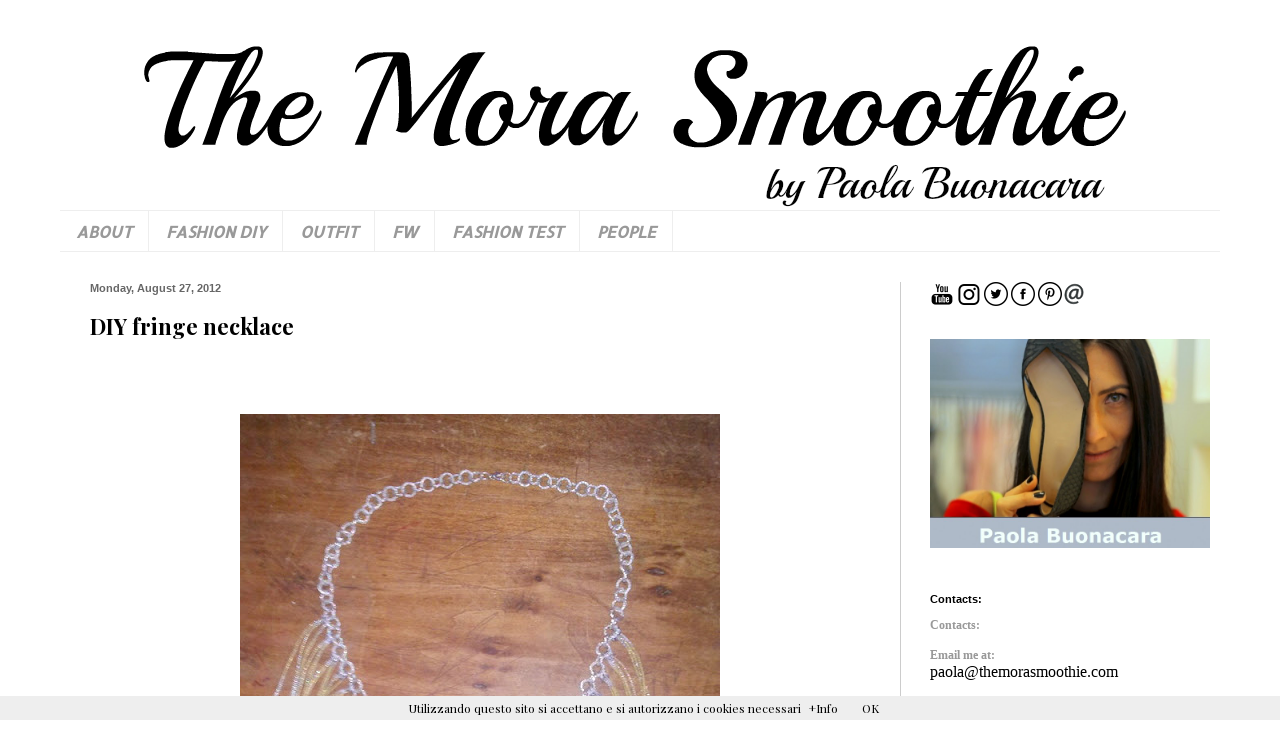

--- FILE ---
content_type: text/html; charset=utf-8
request_url: https://accounts.google.com/o/oauth2/postmessageRelay?parent=https%3A%2F%2Fwww.themorasmoothie.com&jsh=m%3B%2F_%2Fscs%2Fabc-static%2F_%2Fjs%2Fk%3Dgapi.lb.en.2kN9-TZiXrM.O%2Fd%3D1%2Frs%3DAHpOoo_B4hu0FeWRuWHfxnZ3V0WubwN7Qw%2Fm%3D__features__
body_size: 162
content:
<!DOCTYPE html><html><head><title></title><meta http-equiv="content-type" content="text/html; charset=utf-8"><meta http-equiv="X-UA-Compatible" content="IE=edge"><meta name="viewport" content="width=device-width, initial-scale=1, minimum-scale=1, maximum-scale=1, user-scalable=0"><script src='https://ssl.gstatic.com/accounts/o/2580342461-postmessagerelay.js' nonce="igvxHCpGEqx0jznRkDkZoA"></script></head><body><script type="text/javascript" src="https://apis.google.com/js/rpc:shindig_random.js?onload=init" nonce="igvxHCpGEqx0jznRkDkZoA"></script></body></html>

--- FILE ---
content_type: text/html; charset=utf-8
request_url: https://www.google.com/recaptcha/api2/aframe
body_size: 268
content:
<!DOCTYPE HTML><html><head><meta http-equiv="content-type" content="text/html; charset=UTF-8"></head><body><script nonce="6OQ3rftULCgLWInWMmPzdw">/** Anti-fraud and anti-abuse applications only. See google.com/recaptcha */ try{var clients={'sodar':'https://pagead2.googlesyndication.com/pagead/sodar?'};window.addEventListener("message",function(a){try{if(a.source===window.parent){var b=JSON.parse(a.data);var c=clients[b['id']];if(c){var d=document.createElement('img');d.src=c+b['params']+'&rc='+(localStorage.getItem("rc::a")?sessionStorage.getItem("rc::b"):"");window.document.body.appendChild(d);sessionStorage.setItem("rc::e",parseInt(sessionStorage.getItem("rc::e")||0)+1);localStorage.setItem("rc::h",'1769299947517');}}}catch(b){}});window.parent.postMessage("_grecaptcha_ready", "*");}catch(b){}</script></body></html>